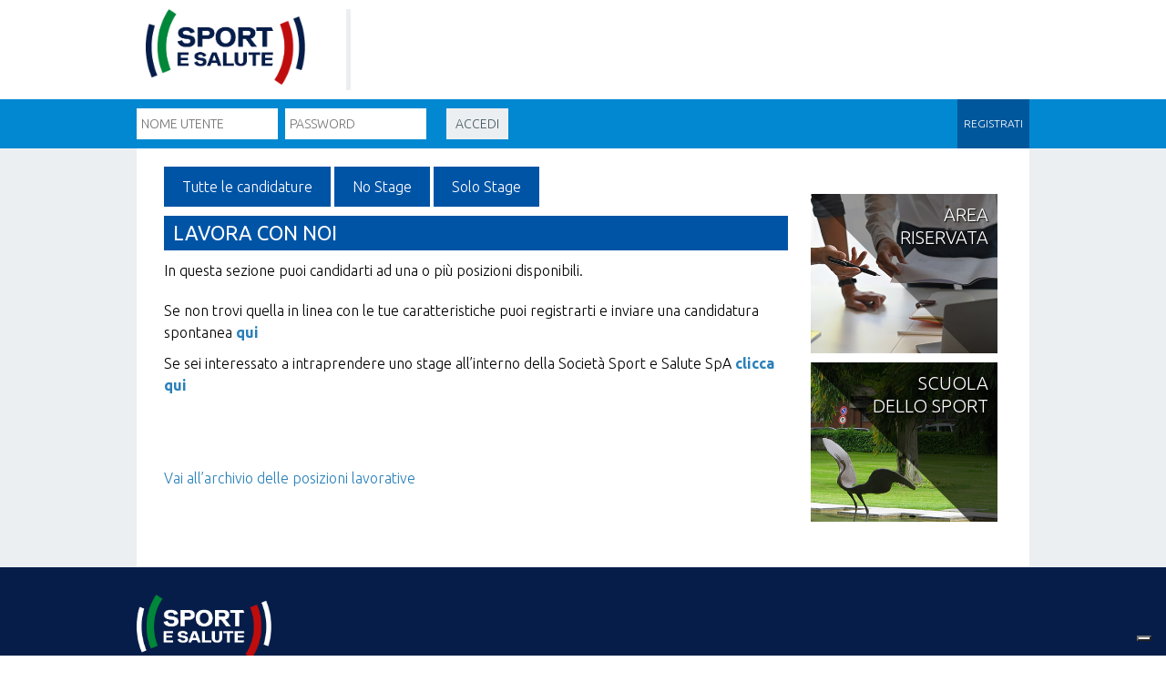

--- FILE ---
content_type: text/html; charset=utf-8
request_url: https://areariservata.sportesalute.eu/areariservata/
body_size: 3938
content:


<!DOCTYPE html>

<html>

<head>
	<meta name="viewport" content="width=device-width, initial-scale=1.0" />

<link href="/templates/hydra/favicon.ico" rel="icon" type="image/x-icon">
<link href="/templates/hydra/favicon.ico" rel="alternate icon" type="image/vnd.microsoft.icon">

<!-- areariservata.sportesalute.eu -->
<!-- Google Fonts -->
    <link href='https://fonts.googleapis.com/css?family=Ubuntu:400,300,500,700&subset=latin,latin-ext' rel='stylesheet' type='text/css'>
    <link href='https://fonts.googleapis.com/css?family=Questrial' rel='stylesheet' type='text/css'>
<!-- template css -->
<link rel="stylesheet" href="/templates/hydra/stylesheets/app.css" type="text/css" />
<link rel="stylesheet" href="/templates/hydra/stylesheets/emergency.css" type="text/css" />
<!--[if lt IE 9]>
    <script type="text/javascript" src="/templates/hydra/js/vendor/html5shiv.js"></script>
    <script type="text/javascript" src="/templates/hydra/js/vendor/respond.js"></script>
    <script type="text/javascript" src="/templates/hydra/js/vendor/nwmatcher.js"></script>    
    <script type="text/javascript" src="/templates/hydra/js/vendor/selectivizr.js"></script>
    <script type="text/javascript" src="/templates/hydra/js/vendor/PIE.js"></script>
<![endif]-->
<!-- template js -->
<script src="/templates/hydra/js/app.min.js" async></script>
<script src="/media/jui/js/jquery.min.js" type="text/javascript"></script>
<script src="/templates/hydra/js/svi.js" type="text/javascript"></script>
<base href="https://areariservata.sportesalute.eu/areariservata/" />
	<meta http-equiv="content-type" content="text/html; charset=utf-8" />
	<meta name="robots" content="noindex, nofollow" />
	<meta name="description" content="Area riservata - Sport e Salute" />
	<meta name="generator" content="Joomla! - Open Source Content Management" />
	<title>Area Riservata</title>
	<link href="/areariservata.feed?type=rss" rel="alternate" type="application/rss+xml" title="RSS 2.0" />
	<link href="/areariservata.feed?type=atom" rel="alternate" type="application/atom+xml" title="Atom 1.0" />
	<link href="/templates/hydra/favicon.ico" rel="shortcut icon" type="image/vnd.microsoft.icon" />
	<script type="application/json" class="joomla-script-options new">{"csrf.token":"004ec966256d761120c6059d24b73e68","system.paths":{"root":"","base":""},"system.keepalive":{"interval":3600000,"uri":"\/component\/ajax\/?format=json"}}</script>
	<script type="text/javascript">
function do_nothing() { return; }
	</script>
	<meta property="og:url" content="https://areariservata.sportesalute.eu/areariservata/" />
        <meta property="og:type" content="article"/>
        <meta property="og:title" content="Sport e Salute - Lavora con noi" />
        <meta property="og:description" content="In questa sezione puoi candidarti ad una o più posizioni disponibili" />
        <meta property="og:image" content="" />
<!-- Matomo -->
<script>
  var _paq = window._paq = window._paq || [];
  /* tracker methods like "setCustomDimension" should be called before "trackPageView" */
  _paq.push(['trackPageView']);
  _paq.push(['enableLinkTracking']);
  (function() {
    var u="https://matomoweb.coninet.it/";
    _paq.push(['setTrackerUrl', u+'matomo.php']);
    _paq.push(['setSiteId', '50']);
    var d=document, g=d.createElement('script'), s=d.getElementsByTagName('script')[0];
    g.async=true; g.src=u+'matomo.js'; s.parentNode.insertBefore(g,s);
  })();
</script>
<!-- End Matomo Code -->
</head>


<body class=" areariservata it-it" data-templatetype="0" >
    <!-- standard or onepage without assigned class -->
        <!-- Load Standard Template Positions -->
        <!-- Fixed -->




<!-- Splash AND Skin -->
                
        <!-- Network -->
                
        <!-- Toolbar -->
        
        
        <!-- Header | Nav -->
        <!-- NO: -->        
            <!-- Header -->
            
                        <!-- wrap -->
            <div id="header-wrapper" data-grid="wrapper">
                <header id="header" data-grid="wrap" data-row="standard">
                                            		<div class="moduletable-logo">
						

<div class="custom-logo"  >
	<p><a href="/areariservata/"><img style="width: 175px; height: auto;" src="/images/arariservata/logo_sport_salute.png" alt="logo sportesalute" width="437" height="207" /></a></p>
<!--p><a href="/areariservata/"><img style="width: 175px; height: auto;" src="/images/logo-sportesalute.png" alt="logo sportesalute" /></a></p--></div>
		</div>
	
                                    </header>
            </div>
        
                <!-- Nav -->
            
                        <!-- wrap -->
            <div id="nav-wrapper" data-grid="wrapper">
                <nav id="nav" data-grid="wrap" data-row="standard">
                                            		<div class="moduletable-login-ar">
						<form action="https://areariservata.sportesalute.eu/areariservata/" method="post" id="login-form" class="form-inline">
	<div class="userdata">
		<div id="form-login-username" class="control-group">
			<div class="controls">
									<div class="input-prepend">
						<span class="add-on">
							<span class="icon-user hasTooltip" title="Nome utente"></span>
							<label for="modlgn-username" class="element-invisible">Nome utente</label>
						</span>
						<input id="modlgn-username" type="text" name="username" class="input-small" tabindex="0" size="18" placeholder="Nome utente" />
					</div>
							</div>
		</div>
		<div id="form-login-password" class="control-group">
			<div class="controls">
									<div class="input-prepend">
						<span class="add-on">
							<span class="icon-lock hasTooltip" title="Password">
							</span>
								<label for="modlgn-passwd" class="element-invisible">Password							</label>
						</span>
						<input id="modlgn-passwd" type="password" name="password" class="input-small" tabindex="0" size="18" placeholder="Password" />
					</div>
							</div>
		</div>
				<div id="form-login-submit" class="control-group">
			<div class="controls">
				<button type="submit" tabindex="0" name="Submit" class="btn btn-primary">Accedi</button>
			</div>
		</div>
				<div id="form-login-remember" class="control-group checkbox">
			<label for="modlgn-remember" class="control-label">Ricordami</label> <input id="modlgn-remember" type="checkbox" name="remember" checked="checked" class="inputbox" value="yes"/>
		</div>
				<input type="hidden" name="option" value="com_users" />
		<input type="hidden" name="task" value="user.login" />
		<input type="hidden" name="return" value="aW5kZXgucGhwP0l0ZW1pZD0xOTA5" />
		<input type="hidden" name="004ec966256d761120c6059d24b73e68" value="1" />	</div>
</form>
		</div>
			<div class="moduletable-mobileMenuIcon ">
						
<div id="menu-933" class="hamburger" data-mod="hamburger" data-hamburger="mobile"></div>		</div>
			<div class="moduletable-menu">
						
<div id="menu-933" data-mod="mixedmenu" data-mobile="drop1" data-desktop="standard" >

    <ul class="mixedmenu" data-mixedmenu="root"
            >
    <li class="item-862 active"><a href="/areariservata/registrati.html" >Registrati</a></li>    </ul>
    
</div>
		</div>
	
                                    </nav>
            </div>
        
                    

        <!-- Sponsor-top -->
        

        <!-- Top-a -->
        

        <!-- Breadcrumb -->
        

        
        <!-- Top-b -->
        

        <!-- Top-c -->
        

        <!-- Sponsor-mid -->
        


        <!-- Message -->
        <div id="message-wrapper" data-grid="wrapper">
    <section id="message" data-grid="wrap">
        <div id="system-message-container">
	</div>

    </section>
</div>
        <!-- ...MAIN... -->
        <!-- Left + Content + Right -->
                <!-- wrap -->
        <div id="main-wrapper" data-grid="wrapper">
            <main data-grid="wrap">
                <div id="content" data-main="c-r">
                    <!-- Main-top -->
                    
                    <!-- Component -->
                                        <!-- Main-mid -->
                    
                    <!-- Main-bottom -->
                    
    <section id="main-bottom">
                    		<div class="moduletable">
						<div data-mod="lavora-con-noi" class="moduletable-lavora_con_noi jmoddiv">
    <div class="tab_stage" id="tab_stage">
        <span id="tutte">Tutte le candidature</span>
        <span id="no_stage">No Stage</span>
        <span id="solo_stage">Solo Stage</span>
    </div>
                <h3>Lavora con noi</h3>
        <div class="custom-lavora_con_noi">
            <p>In questa sezione puoi candidarti ad una o più posizioni disponibili.</p>
            <div class="candidature_container">
                <p>Se non trovi quella in linea con le tue caratteristiche puoi registrarti e inviare una candidatura spontanea <strong><a href="/areariservata/home-ar/candidatura.html">qui</a></strong></p>
<p>Se sei interessato a intraprendere uno stage all’interno della Società Sport e Salute SpA <strong><a href="/areariservata/home-ar/candidatura.html?stage=1">clicca qui</a></strong></p>
<p>&nbsp;</p>

<p>&nbsp;</p>                                <p><a href="/archivio-posizioni-lavorative.html">Vai all’archivio delle posizioni lavorative</a></p>
            </div>
        </div>
    </div>		</div>
	
            </section>
                </div>

                <!-- Aside Right -->
                <div id="right-wrapper" data-main="r-c">
                    
    <aside id="right">
                    		<div class="moduletable-4servizi-ar">
						

<div class="custom-4servizi-ar"  >
	<div id="AR-servizi"><a class="AR-servizio con-noi" href="/areariservata/registrati.html" data-crop="1-1">Area<br />riservata</a> <a class="AR-servizio sds" href="/scuola-dello-sport-corsi.html" data-crop="1-1">Scuola<br />dello Sport</a></div></div>
		</div>
	
            </aside>
                </div>
            </main>
        </div>
    



<!-- Left + Right -->

        <!-- Bottom-a -->
        

        <!-- Bottom-b -->
        

        <!-- Bottom-c -->
        

        <!-- Sponsor-bottom -->
        

        <!-- Footer -->
        

                        <!-- wrap -->
            <div id="footer-wrapper" data-grid="wrapper">
                <footer id="footer" data-grid="wrap">
                                            		<div class="moduletable">
						

<div class="custom"  >
	<script type="text/javascript">
var _iub = _iub || [];
_iub.csConfiguration = {"askConsentAtCookiePolicyUpdate":true,"cookiePolicyInOtherWindow":true,"floatingPreferencesButtonDisplay":"bottom-right","perPurposeConsent":true,"purposes":"1,3,4,5","reloadOnConsent":true,"siteId":3386562,"whitelabel":false,"cookiePolicyId":29138490,"lang":"it","i18n":{"it":{"banner":{"dynamic":{"body":"Questo sito web utilizza cookie ed altri strumenti di tracciamento, anche di terze parti, che possono essere necessari, di esperienza, misurazione e marketing. Cliccando su «Accetta tutto» presti il consenso a tutti i cookie, mentre cliccando su «Rifiuta tutto» puoi negare il consenso a tutti i cookie diversi da quelli necessari. Per selezionare a quali categorie di cookie acconsentire clicca su «Scopri di più e personalizza». Infine, cliccando la «x» chiudi il banner senza accettare o rifiutare i cookie diversi da quelli tecnici. Per maggiori informazioni, leggi la <a href=\"https://www.sportesalute.eu/cookie-policy.html\" target=\"_blank\" rel=\"noopener\" class=\"iubenda-cs-cookie-policy-lnk\" aria-label=\"cookie policy - il link si apre in una nuova scheda\">cookie policy</a>."}}}},"cookiePolicyUrl":"https://www.sportesalute.eu/cookie-policy.html","banner":{"acceptButtonCaptionColor":"#FFFFFF","acceptButtonColor":"#0073CE","acceptButtonDisplay":true,"backgroundColor":"#FFFFFF","closeButtonRejects":true,"customizeButtonCaptionColor":"#4D4D4D","customizeButtonColor":"#DADADA","customizeButtonDisplay":true,"explicitWithdrawal":true,"listPurposes":true,"position":"float-bottom-center","rejectButtonDisplay":true,"showPurposesToggles":true,"showTitle":false,"textColor":"#000000","acceptButtonCaption":"Accetta tutto","rejectButtonCaption":"Rifiuta tutto"}};
</script>
<script type="text/javascript" src="https://cs.iubenda.com/autoblocking/3386562.js"></script>
<script type="text/javascript" src="//cdn.iubenda.com/cs/iubenda_cs.js" charset="UTF-8" async></script></div>
		</div>
			<div class="moduletable-footer-ar">
						

<div class="custom-footer-ar"  >
	<p><img style="width: auto; height: 70px;" src="/images/sardegna/logo_sport_salute_bianco.png" alt="logo sportesalute footer" width="437" height="207" /></p>
<!--p><img style="width: auto; height: 70px;" src="/images/logo-sportesalute_footer.png" alt="logo sportesalute footer" /></p-->
<p>P.I 07207761003</p></div>
		</div>
	
                                    </footer>
            </div>
        
    
    

    
<!-- chiusura div contenitore del sito necessario per abilitare Splash e Skin (se attivate) -->
       
</body>
</html>

--- FILE ---
content_type: text/css
request_url: https://areariservata.sportesalute.eu/templates/hydra/stylesheets/emergency.css
body_size: 1031
content:
/* SDS - SISTEMA BOTTONI COLORATI IN FLEX PER NON AVER PROBLEMI DI FUTURI SPAGINAMENTI QUALSIASI NUMERO SIANO */

@media only screen and (min-width: 768px) {
    body.formazione div#top-a-wrapper section#top-a div.moduletable-aree div#area-container a {
        margin: 0 10px 0 0;
        flex: 1;
        align-content: center;
        padding: 15px 10px !important;
    }
}

@media only screen and (min-width: 768px) {
    body.formazione div#top-a-wrapper section#top-a div.moduletable-aree div#area-container {
        display: flex;
        flex-wrap: wrap;
    }
}

@media only screen and (min-width: 768px) {
    body.formazione div#top-a-wrapper section#top-a div.moduletable-aree div#area-container a.categoria-38 {
        padding: 15px 10px !important;
    }
}


/* AR - SISTEMA FORM REGISTRAZIONE UTENTE */

.group.profile>.controls {
    padding: 20px 0;
    font-size: 12px;
}

.group.profile div.control-group {
    padding: 10px 0;
}

body>.popover {
    background-color: #fff;
    padding: 10px;

    border: 1px solid #eaeaea;
    width: 200px !important;
    line-height: 16px !important;
}

body>.popover * {
    font-size: 12px !important;
    line-height: 16px !important;
}


/*elimina campo nome*/
.group.default div.control-group:nth-child(2) {
    display: none;
}



/*calendario che si apre al click*/
.field-calendar .js-calendar {
    background-color: #fff;
    padding: 10px !important;
}

.field-calendar .js-calendar table {
    width: 100%;
}

.field-calendar .js-calendar table td {
    border: 1px solid #cfd8dc;
    padding: 5px;
    text-align: center;
}

.field-calendar .js-calendar table td.title {
    font-weight: bolder;
}

.field-calendar .js-calendar table td.day-name {
    color: #fff;
    background-color: #0288D1;
    font-weight: bolder;
}

.field-calendar .js-calendar table td.wn {
    color: #fff;
    background-color: #003754;
    font-weight: bolder;
}

.field-calendar .js-calendar * {
    font-size: 12px !important;
}

.field-calendar .js-calendar button {
    padding: 5px !important;
}

.field-calendar .js-calendar .buttons-wrapper {
    padding-top: 10px !important;
}



/*elimina campo nome*/
.group.profile div.control-group:nth-child(2),
.group.profile div.control-group:nth-child(3) {
    padding: 0;
    margin: 0;
}

/*toglei padding ultimo blocco primo gruppo*/
.group.default div.control-group:nth-child(7) {
    margin: 0 !important;
}


/*toglei paddingèrimi del secondo gruppo*/
.group.profile div.control-group:nth-child(4),
.group.profile div.control-group:nth-child(6) {
    padding: 0 !important;
    margin: 0 !important;
}

/*solo descrizione data nascita*/
.group.profile div.controls:nth-child(5) {
    padding: 0 !important;
    margin: 0 !important;
}


/*checkbox*/
.group.profile div.control-group:nth-child(7) {
    margin-top: 40px !important;
}

.group.profile div.control-group:nth-child(7) div.controls,
.group.profile div.control-group:nth-child(8) div.controls,
.group.profile div.control-group:nth-child(9) div.controls {
    width: 10% !important;
    text-align: right !important;
}

.group.profile div.control-group:nth-child(7) div.controls input,
.group.profile div.control-group:nth-child(8) div.controls input,
.group.profile div.control-group:nth-child(9) div.controls input {
    width: auto !important;
    height: auto !important;
}

.group.profile div.control-group:nth-child(7) div.control-label,
.group.profile div.control-group:nth-child(8) div.control-label,
.group.profile div.control-group:nth-child(9) div.control-label {
    width: 90% !important;
}

.group.profile div.control-group:nth-child(7) div.control-label label,
.group.profile div.control-group:nth-child(8) div.control-label label,
.group.profile div.control-group:nth-child(9) div.control-label label {
    font-size: 12px;
}


/*data nascita*/
.group.profile div.control-group:nth-child(6) div.controls {
    width: 70% !important;
    text-align: left !important;
}

.group.profile div.control-group:nth-child(6) div.controls input {
    width: 90% !important;
    height: 35px !important;
}

.group.profile div.control-group:nth-child(6) div.control-label {
    width: 30% !important;
}

.group.profile div.control-group:nth-child(6) div.control-label label {
    font-size: 16px;
}



.field-calendar .input-append input {
    float: left;
}

.field-calendar .input-append button {
    background-color: #ECEFF1 !important;
    width: 10% !important;
    margin-left: 0 !important;
    text-align: center;
    height: 35px;
    float: left;
    padding-left: 0 !important;
    padding-right: 0 !important;
}

.field-calendar .input-append button .icon-calendar {
    background-image: url('images/cale_trasp.png');
    background-size: cover;
    background-repeat: no-repeat;
    background-position: center center;
    display: inline-block;
    height: 20px;
    width: 20px;
}

body.areariservata div#footer-wrapper {
    background: url('../images/trama.png?1655392512') repeat 0 0 #071d49;
    color: #cfd8dc;
    text-transform: uppercase;
    font-size: 14px;
    font-weight: 100;
    text-shadow: 1px 1px 1px #000
}
body.formazione div#footer-wrapper {
    background: url(../images/trama.png?1655392512) repeat 0 0 #071d49;
    color: #cfd8dc;
    text-transform: uppercase;
    font-size: 14px;
    font-weight: 100;
    text-shadow: 1px 1px 1px #000;
}
.moduletable-logofooter img {
       height: auto !important;
}
div#footer-wrapper {
    background-image: none !important;
    background-color: #071d49 !important;
}

--- FILE ---
content_type: text/javascript
request_url: https://areariservata.sportesalute.eu/templates/hydra/js/svi.js
body_size: 2332
content:
jQuery(document).ready(function($) {
    // Patch per altezza body
    /*
    setTimeout(function() {
        var componentHeight = $('#component');
        
        if ($('#component').height() != null) {
            console.log("Component Height", $('#component').height());
            $('main[data-grid="wrap"]').height($('#component').height()+50);
        }
    }, 500);
    console.log('Set height');
    $('#right-wrapper').css('height', 'auto');
    */

    var getUrlParameter = function getUrlParameter(sParam) {
        var sPageURL = window.location.search.substring(1),
            sURLVariables = sPageURL.split('&'),
            sParameterName,
            i;

        for (i = 0; i < sURLVariables.length; i++) {
            sParameterName = sURLVariables[i].split('=');

            if (sParameterName[0] === sParam) {
                return typeof sParameterName[1] === undefined ? true : decodeURIComponent(sParameterName[1]);
            }
        }
        return false;
    };
    
    var CheckJobForm = function () {

        var $ = jQuery;
        var form = $("#com-job"); 
        
        var stage = getUrlParameter('stage');
        var profilo = getUrlParameter('profilo');
        
        if(stage==1){
            $("input[name='jform[occupazioneoccupato]']:checked").val("0");
            $("#jform_occupazioneoccupato0").attr('checked', 'checked');
            $("#jform_occupazioneoccupato1").attr('disabled',true);
            $("#jform_tipologia_contrattuale option[value='Contratto a tempo indeterminato']").hide();
            $("#jform_tipologia_contrattuale option[value='Contratto a tempo determinato']").hide();
        }
        
        if(profilo!=0){
            $("#jform_occupazioneoccupato1").attr('checked', 'checked');
        }
        
        $('#jform_occupazioneoccupato').on('change', function(){
            //0=NO,1=SI
            var checked = $("input[name='jform[occupazioneoccupato]']:checked").val();
            if(checked==0){
                $(".occupato").hide();
                $(".non-occupato").show();
                if(profilo==0){
                    $('#h3_occupato').html(" Settore di interesse");
                    $('#h3_non_occupato').hide();
                }else{
                    $('#h3_occupato').hide();
                    $('#h3_non_occupato').hide();
                }
                // sposto in alto il DIV ed il TITOLETTO
                $("#spostare").before($("#h3_occupato"));
            }else if(checked==1){
                $(".occupato").show();
                $(".non-occupato").show();
                if(profilo==0){
                    $('#h3_occupato').html(" Attuale occupazione");
                    $('#h3_non_occupato').show();
                    $('#h3_non_occupato').html(" Settore di interesse");
                }else{
                    $('#h3_occupato').hide();
                    $('#h3_non_occupato').hide();
                }
                // sposto in alto il DIV ed il TITOLETTO
                $("#h3_occupato").before($("#spostare"));
            } else {
                $(".occupato").hide();
                $(".non-occupato").hide();
                if(profilo==0){
                    $('#h3_occupato').html(" Attuale occupazione");
                    $('#h3_non_occupato').hide();
                }else{
                    $('#h3_occupato').hide();
                    $('#h3_non_occupato').hide();
                }
            }
            
            if(checked==1){
                $('#jform_tipocontratto').addClass("required");
                $('#jform_tipocontratto-lbl').text("Tipo di contratto *");
                $('#jform_dal').addClass("required");
                $('#jform_dal-lbl').text("Dal *");
                $('#jform_azienda').addClass("required");
                $('#jform_azienda-lbl').text("Azienda / Ente / Società *");
                $('#jform_settore').addClass("required");
                $('#jform_settore-lbl').text("Settore industriale *");
            }else{
                $('#jform_tipocontratto').removeClass("required");
                $('#jform_tipocontratto-lbl').text("Tipo di contratto");
                $('#jform_dal').removeClass("required");
                $('#jform_dal-lbl').text("Dal");
                $('#jform_azienda').removeClass("required");
                $('#jform_azienda-lbl').text("Azienda / Ente / Società");
                $('#jform_settore').removeClass("required");
                $('#jform_settore-lbl').text("Settore industriale");
            }
            
        });
        $('#jform_occupazioneoccupato').change();
        
        $('#jform_categorie_protette').on('change', function() {
            if(this.value=='Invalido civile'){
                $("#jform_percentuale_invalidita").show();
                $("#jform_percentuale_invalidita-lbl").show();
            }else{
                $("#jform_percentuale_invalidita").val('');
                $("#jform_percentuale_invalidita").hide();
                $("#jform_percentuale_invalidita-lbl").hide();
            }
        });
        $('#jform_categorie_protette').change();
        
        $('#jform_titolostudio').on('change', function() {
            if(this.value.indexOf("aurea") >= 0 || this.value.indexOf("Dottorato") >= 0){
                $('#jform_titolostudioin').addClass("required");
                $('#jform_spec_titolostudio').addClass("required");
                $("#jform_spec_titolostudio").parent('div').parent('div').show();
                $('#jform_titolostudioin-lbl').text("Titolo specifico *");
            }else{
                $('#jform_titolostudioin').removeClass("required");
                $('#jform_spec_titolostudio').removeClass("required");
                 $('#jform_titolostudioin-lbl').text("In");
                $("#jform_spec_titolostudio").val('');
                $("#jform_spec_titolostudio").parent('div').parent('div').hide();
            }
        });
        $('#jform_titolostudio').change();
        
        $('#jform_amministrativa').on('change', function() {
            if(this.value=='Altro'){
                $("#jform_altro_amministrativa").show();
            }else{
                $("#jform_altro_amministrativa").val('');
                $("#jform_altro_amministrativa").hide(); 
            }
        });
        $('#jform_amministrativa').change();
        
        $('#jform_analisi_dati').on('change', function() {
            if(this.value=='Altro'){
                $("#jform_altro_analisi_dati").show();
            }else{
                $("#jform_altro_analisi_dati").val('');
                $("#jform_altro_analisi_dati").hide(); 
            }
        });
        $('#jform_analisi_dati').change();
        
        $('#jform_auditing').on('change', function() {
            if(this.value=='Altro'){
                $("#jform_altro_auditing").show();
            }else{
                $("#jform_altro_auditing").val('');
                $("#jform_altro_auditing").hide(); 
            }
        });
        $('#jform_auditing').change();
        
        $('#jform_commerciale').on('change', function() {
            if(this.value=='Altro'){
                $("#jform_altro_commerciale").show();
            }else{
                $("#jform_altro_commerciale").val('');
                $("#jform_altro_commerciale").hide(); 
            }
        });
        $('#jform_commerciale').change();
        
        $('#jform_informatica').on('change', function() {
            if(this.value=='Altro'){
                $("#jform_altro_informatica").show();
            }else{
                $("#jform_altro_informatica").val('');
                $("#jform_altro_informatica").hide(); 
            }
        });
        $('#jform_informatica').change();
        
        $('#jform_medicosociale').on('change', function() {
            if(this.value=='Altro'){
                $("#jform_specializzazione_medica").val('');
                $("#jform_specializzazione_medica").parent('div').parent('div').hide();
                $("#jform_altro_medicosociale").parent('div').parent('div').show();
            }else{
                $("#jform_altro_medicosociale").val('');
                $("#jform_altro_medicosociale").parent('div').parent('div').hide(); 
                $("#jform_specializzazione_medica").parent('div').parent('div').show(); 
            }
        });
        $('#jform_medicosociale').change();
        
        /*$('#jform_ristorazioneturismo').on('change', function() {
            if(this.value=='Altro'){
                $("#jform_altro_ristorazioneturismo").show();
            }else{
                $("#jform_altro_ristorazioneturismo").val('');
                $("#jform_altro_ristorazioneturismo").hide(); 
            }
        });
        $('#jform_ristorazioneturismo').change();*/
        
        $('#jform_tecnico').on('change', function() {
            if(this.value=='Altro'){
                $("#jform_altro_tecnico").show();
            }else{
                $("#jform_altro_tecnico").val('');
                $("#jform_altro_tecnico").hide(); 
            }
        });
        $('#jform_tecnico').change();
        
        $('#jform_segreteria').on('change', function() {
            if(this.value=='Altro'){
                $("#jform_altro_segreteria").show();
            }else{
                $("#jform_altro_segreteria").val('');
                $("#jform_altro_segreteria").hide(); 
            }
        });
        $('#jform_segreteria').change();
        
        $('#jform_legale').on('change', function() {
            if(this.value=='Altro'){
                $("#jform_altro_legale").show();
            }else{
                $("#jform_altro_legale").val('');
                $("#jform_altro_legale").hide(); 
            }
        });
        $('#jform_legale').change();
        
        $('#jform_pr').on('change', function() {
            if(this.value=='Altro'){
                $("#jform_altro_pr").show();
            }else{
                $("#jform_altro_pr").val('');
                $("#jform_altro_pr").hide(); 
            }
        });
        $('#jform_pr').change();
        
        $('#jform_risorseumane').on('change', function() {
            if(this.value=='Altro'){
                $("#jform_altro_risorseumane").show();
            }else{
                $("#jform_altro_risorseumane").val('');
                $("#jform_altro_risorseumane").hide(); 
            }
        });
        $('#jform_risorseumane').change();
        
        $('#jform_acquisti').on('change', function() {
            if(this.value=='Altro'){
                $("#jform_altro_acquisti").show();
            }else{
                $("#jform_altro_acquisti").val('');
                $("#jform_altro_acquisti").hide(); 
            }
        });
        $('#jform_acquisti').change();
        
        $('#jform_sportiva').on('change', function() {
            if(this.value=='Altro'){
                $("#jform_altro_sportiva").show();
            }else{
                $("#jform_altro_sportiva").val('');
                $("#jform_altro_sportiva").hide(); 
            }
        });
        $('#jform_sportiva').change();

        $('#jform_arealavorativa_altro').on('change', function () {
            if (this.value == 'Altro') {
                $("#jform_arealavorativa_altro_altro").show();
            } else {
                $("#jform_arealavorativa_altro_altro").val('');
                $("#jform_arealavorativa_altro_altro").hide();
            }
        });
        $('#jform_arealavorativa_altro').change();
        
        $("input#invia").click(function(){
            
            var privacy = $('input[name="jform[autorizzazione]"]:checked').val();
            var errore_cv = 0;
            //console.log(privacy);
            if(privacy == 0) {
                alert("E' obbligatorio accettare la privacy");
                return false;      
            }

            var errors = 0;
            var arealavorativa = 0;
            $("input").removeClass("error");
            $("input.required").each(function(){
                if($(this).val() == "") {
                    if($(this).attr("name")=='jform[file_cv]'){
                        errore_cv = 1;
                    }
                    $(this).css({"border":'solid 1px red'});
                    errors++;
                }else{
                    $(this).css({"border":''});
                }
            });
            
            var radioValueOccupato = $("input[name='jform[occupazioneoccupato]']:checked").val();

            if(profilo==0){
                if (typeof radioValueOccupato === "undefined"){
                    errors++;
                }else{
                    $("div.occupato select").each(function(){
                        var tmp = $(this).find('option:selected');
                        tmp = tmp[0];
                        if ($(tmp).val() != 'Seleziona Posizione' && $(this).attr("name")!='jform[tipocontratto]' && $(this).attr("name")!='jform[settore]' ) {
                            arealavorativa++;
                        }
                    });
                    var url = $(location).attr("href");
                    var cand = url.split('/').pop(); 
                    if(arealavorativa==0 && radioValueOccupato==1 && cand!='candidatura-spontanea.html'){
                        alert("Selezionare un'area lavorativa");
                        $(this).css({"border":'solid 1px red'});
                        errors++;
                    }else{
                        $(this).css({"border":''});
                    }
                }
            }            
            
            $("select.required").each(function() {
                if ($(this).val() == null || $(this).val() == '') {
                    $(this).css({"border":'solid 1px red'});
                    errors++;
                }else{
                    $(this).css({"border":''});
                }
            });
            console.log("numero errori: "+errors);
           
            if (errors > 0) {
                if(errore_cv!=0){
                    alert("Attenzione: inserire il file C.V.");
                }else{
                    alert("Compilare tutti i campi obbligatori");
                }
                
                return false;      
            }
            form.submit();

        });

    };

    if($('#com-job')) {
        CheckJobForm();
    }

    if ($('.registration.areariservata')) {        
        $('#jform_areariservataprofile_firstname').on('change', function () { 
            let firstname = $('#jform_areariservataprofile_firstname').val();
            let lastname = $('#jform_areariservataprofile_lastname').val();
            console.log('firstname', firstname, lastname);
            $('#jform_name').val(firstname + ' ' + lastname);
            console.log($('#jform_name').val());
        });
        $('#jform_areariservataprofile_lastname').on('change', function () {
            let firstname = $('#jform_areariservataprofile_firstname').val();
            let lastname = $('#jform_areariservataprofile_lastname').val();
            console.log('lastname',  firstname, lastname);
            $('#jform_name').val(firstname + ' ' + lastname);
            console.log($('#jform_name').val());
        });
    }
    
});

--- FILE ---
content_type: application/javascript; charset=utf-8
request_url: https://cs.iubenda.com/cookie-solution/confs/js/29138490.js
body_size: -238
content:
_iub.csRC = { consApiKey: 'nRfNGRAgXlLYarJgySX3U4y94r19iV8I', showBranding: false, publicId: '0b594e86-f419-473d-9680-a03a2fd8b3a5', floatingGroup: false };
_iub.csEnabled = true;
_iub.csPurposes = [3,1,6,4,5];
_iub.cpUpd = 1764576935;
_iub.csT = 2.0;
_iub.googleConsentModeV2 = true;
_iub.totalNumberOfProviders = 5;
